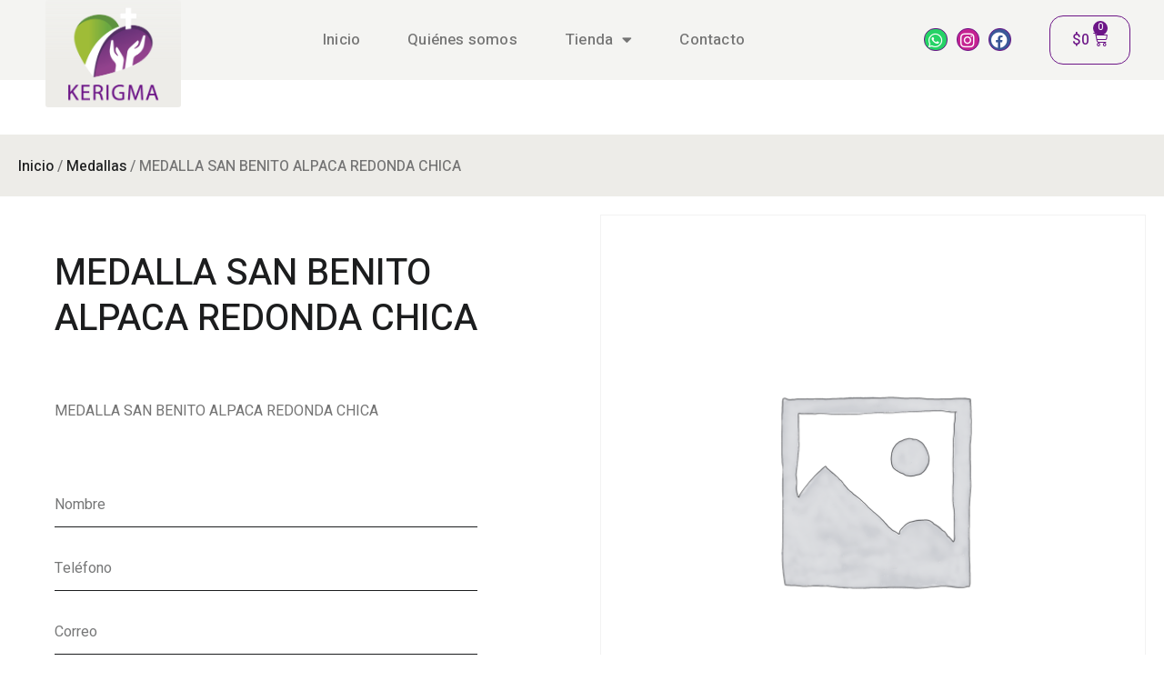

--- FILE ---
content_type: text/css
request_url: https://www.kerigma.cl/wp-content/uploads/elementor/css/post-584.css?ver=1711754330
body_size: 1760
content:
.elementor-584 .elementor-element.elementor-element-2de9a321:not(.elementor-motion-effects-element-type-background), .elementor-584 .elementor-element.elementor-element-2de9a321 > .elementor-motion-effects-container > .elementor-motion-effects-layer{background-color:var( --e-global-color-be0d268 );}.elementor-584 .elementor-element.elementor-element-2de9a321{transition:background 0.3s, border 0.3s, border-radius 0.3s, box-shadow 0.3s;margin-top:60px;margin-bottom:0px;}.elementor-584 .elementor-element.elementor-element-2de9a321 > .elementor-background-overlay{transition:background 0.3s, border-radius 0.3s, opacity 0.3s;}.elementor-584 .elementor-element.elementor-element-798b16c6 .woocommerce-breadcrumb{color:var( --e-global-color-secondary );font-family:"Heebo", Sans-serif;font-size:16px;font-weight:500;line-height:20px;}.elementor-584 .elementor-element.elementor-element-798b16c6 .woocommerce-breadcrumb > a{color:var( --e-global-color-primary );}.elementor-584 .elementor-element.elementor-element-798b16c6 > .elementor-widget-container{margin:05px 0px -13px 0px;}.elementor-584 .elementor-element.elementor-element-27e3dae8{margin-top:0px;margin-bottom:80px;}.elementor-584 .elementor-element.elementor-element-247add17 > .elementor-element-populated{margin:40px 60px 0px 40px;--e-column-margin-right:60px;--e-column-margin-left:40px;}.elementor-584 .elementor-element.elementor-element-6794867c > .elementor-widget-container{margin:0px 0px -05px 0px;}.woocommerce .elementor-584 .elementor-element.elementor-element-5d71a711 .price{color:var( --e-global-color-accent );font-weight:500;}.elementor-584 .elementor-element.elementor-element-5d71a711 > .elementor-widget-container{margin:0px 0px -07px 0px;}.elementor-584 .elementor-element.elementor-element-1fd7f32b > .elementor-widget-container{margin:20px 0px 0px 0px;}.elementor-584 .elementor-element.elementor-element-04d4a9d .elementor-field-group{padding-right:calc( 10px/2 );padding-left:calc( 10px/2 );margin-bottom:30px;}.elementor-584 .elementor-element.elementor-element-04d4a9d .elementor-form-fields-wrapper{margin-left:calc( -10px/2 );margin-right:calc( -10px/2 );margin-bottom:-30px;}.elementor-584 .elementor-element.elementor-element-04d4a9d .elementor-field-group.recaptcha_v3-bottomleft, .elementor-584 .elementor-element.elementor-element-04d4a9d .elementor-field-group.recaptcha_v3-bottomright{margin-bottom:0;}body.rtl .elementor-584 .elementor-element.elementor-element-04d4a9d .elementor-labels-inline .elementor-field-group > label{padding-left:0px;}body:not(.rtl) .elementor-584 .elementor-element.elementor-element-04d4a9d .elementor-labels-inline .elementor-field-group > label{padding-right:0px;}body .elementor-584 .elementor-element.elementor-element-04d4a9d .elementor-labels-above .elementor-field-group > label{padding-bottom:0px;}.elementor-584 .elementor-element.elementor-element-04d4a9d .elementor-field-type-html{padding-bottom:0px;}.elementor-584 .elementor-element.elementor-element-04d4a9d .elementor-field-group:not(.elementor-field-type-upload) .elementor-field:not(.elementor-select-wrapper){background-color:#ffffff;}.elementor-584 .elementor-element.elementor-element-04d4a9d .elementor-field-group .elementor-select-wrapper select{background-color:#ffffff;}.elementor-584 .elementor-element.elementor-element-04d4a9d .elementor-button{border-style:solid;border-width:0px 0px 0px 0px;border-radius:20px 20px 20px 20px;}.elementor-584 .elementor-element.elementor-element-04d4a9d .e-form__buttons__wrapper__button-next{background-color:#6C1587;color:#ffffff;}.elementor-584 .elementor-element.elementor-element-04d4a9d .elementor-button[type="submit"]{background-color:#6C1587;color:#ffffff;}.elementor-584 .elementor-element.elementor-element-04d4a9d .elementor-button[type="submit"] svg *{fill:#ffffff;}.elementor-584 .elementor-element.elementor-element-04d4a9d .e-form__buttons__wrapper__button-previous{background-color:#6C1587;color:#ffffff;}.elementor-584 .elementor-element.elementor-element-04d4a9d .e-form__buttons__wrapper__button-next:hover{color:#ffffff;}.elementor-584 .elementor-element.elementor-element-04d4a9d .elementor-button[type="submit"]:hover{color:#ffffff;}.elementor-584 .elementor-element.elementor-element-04d4a9d .elementor-button[type="submit"]:hover svg *{fill:#ffffff;}.elementor-584 .elementor-element.elementor-element-04d4a9d .e-form__buttons__wrapper__button-previous:hover{color:#ffffff;}.elementor-584 .elementor-element.elementor-element-04d4a9d{--e-form-steps-indicators-spacing:20px;--e-form-steps-indicator-padding:30px;--e-form-steps-indicator-inactive-secondary-color:#ffffff;--e-form-steps-indicator-active-secondary-color:#ffffff;--e-form-steps-indicator-completed-secondary-color:#ffffff;--e-form-steps-divider-width:1px;--e-form-steps-divider-gap:10px;}.elementor-584 .elementor-element.elementor-element-04d4a9d > .elementor-widget-container{margin:40px 35px 0px 0px;}.elementor-584 .elementor-element.elementor-element-54ce3b41 .cart button, .elementor-584 .elementor-element.elementor-element-54ce3b41 .cart .button{font-family:"Heebo", Sans-serif;font-size:16px;font-weight:500;line-height:28px;border-style:solid;border-width:01px 01px 01px 01px;border-radius:35px 35px 35px 35px;padding:16px 35px 16px 35px;color:var( --e-global-color-cbcc128 );background-color:var( --e-global-color-accent );border-color:var( --e-global-color-accent );transition:all 0.2s;}.elementor-584 .elementor-element.elementor-element-54ce3b41 .cart button:hover, .elementor-584 .elementor-element.elementor-element-54ce3b41 .cart .button:hover{color:var( --e-global-color-0023399 );background-color:var( --e-global-color-primary );border-color:var( --e-global-color-primary );}.elementor-584 .elementor-element.elementor-element-54ce3b41{--button-spacing:8px;}.elementor-584 .elementor-element.elementor-element-54ce3b41 .quantity .qty{border-style:solid;border-width:0px 0px 2px 0px;border-radius:0px 0px 0px 0px;padding:22px 0px 10px 0px;color:var( --e-global-color-primary );background-color:#1C1D1E00;border-color:var( --e-global-color-primary );transition:all 0.2s;}.elementor-584 .elementor-element.elementor-element-54ce3b41 > .elementor-widget-container{margin:20px 0px 0px 0px;}.elementor-584 .elementor-element.elementor-element-7f8ec2ef:not(.elementor-woo-meta--view-inline) .product_meta .detail-container:not(:last-child){padding-bottom:calc(5px/2);}.elementor-584 .elementor-element.elementor-element-7f8ec2ef:not(.elementor-woo-meta--view-inline) .product_meta .detail-container:not(:first-child){margin-top:calc(5px/2);}.elementor-584 .elementor-element.elementor-element-7f8ec2ef.elementor-woo-meta--view-inline .product_meta .detail-container{margin-right:calc(5px/2);margin-left:calc(5px/2);}.elementor-584 .elementor-element.elementor-element-7f8ec2ef.elementor-woo-meta--view-inline .product_meta{margin-right:calc(-5px/2);margin-left:calc(-5px/2);}body:not(.rtl) .elementor-584 .elementor-element.elementor-element-7f8ec2ef.elementor-woo-meta--view-inline .detail-container:after{right:calc( (-5px/2) + (-1px/2) );}body:not.rtl .elementor-584 .elementor-element.elementor-element-7f8ec2ef.elementor-woo-meta--view-inline .detail-container:after{left:calc( (-5px/2) - (1px/2) );}.elementor-584 .elementor-element.elementor-element-7f8ec2ef{font-family:"Heebo", Sans-serif;font-size:14px;font-weight:400;line-height:20px;}.elementor-584 .elementor-element.elementor-element-7f8ec2ef a{font-family:"Heebo", Sans-serif;font-size:14px;font-weight:400;line-height:20px;color:var( --e-global-color-secondary );}.elementor-584 .elementor-element.elementor-element-7f8ec2ef > .elementor-widget-container{margin:40px 0px 0px 0px;}.woocommerce .elementor-584 .elementor-element.elementor-element-31894329 .flex-viewport:not(:last-child){margin-bottom:20px;}.woocommerce .elementor-584 .elementor-element.elementor-element-31894329 .flex-control-thumbs li{padding-right:calc(20px / 2);padding-left:calc(20px / 2);padding-bottom:20px;}.woocommerce .elementor-584 .elementor-element.elementor-element-31894329 .flex-control-thumbs{margin-right:calc(-20px / 2);margin-left:calc(-20px / 2);}.elementor-584 .elementor-element.elementor-element-358c9a28:not(.elementor-motion-effects-element-type-background), .elementor-584 .elementor-element.elementor-element-358c9a28 > .elementor-motion-effects-container > .elementor-motion-effects-layer{background-color:var( --e-global-color-be0d268 );}.elementor-584 .elementor-element.elementor-element-358c9a28{transition:background 0.3s, border 0.3s, border-radius 0.3s, box-shadow 0.3s;padding:120px 0px 100px 0px;}.elementor-584 .elementor-element.elementor-element-358c9a28 > .elementor-background-overlay{transition:background 0.3s, border-radius 0.3s, opacity 0.3s;}.elementor-584 .elementor-element.elementor-element-113d8d46 > .elementor-element-populated{padding:0% 20% 0% 20%;}.woocommerce .elementor-584 .elementor-element.elementor-element-16ddb5ed .woocommerce-tabs ul.wc-tabs li a{color:var( --e-global-color-secondary );font-family:"Poppins", Sans-serif;font-size:20px;font-weight:600;line-height:1.3em;}.woocommerce .elementor-584 .elementor-element.elementor-element-16ddb5ed .woocommerce-tabs ul.wc-tabs li{background-color:#EDEDF0;border-color:var( --e-global-color-be0d268 );border-radius:0px 0px 0 0;}.woocommerce .elementor-584 .elementor-element.elementor-element-16ddb5ed .woocommerce-tabs .woocommerce-Tabs-panel{border-color:var( --e-global-color-be0d268 );font-family:var( --e-global-typography-text-font-family ), Sans-serif;font-size:var( --e-global-typography-text-font-size );font-weight:var( --e-global-typography-text-font-weight );line-height:var( --e-global-typography-text-line-height );}.woocommerce .elementor-584 .elementor-element.elementor-element-16ddb5ed .woocommerce-tabs ul.wc-tabs li.active a{color:#2F4455;}.woocommerce .elementor-584 .elementor-element.elementor-element-16ddb5ed .woocommerce-Tabs-panel{color:var( --e-global-color-primary );}.woocommerce .elementor-584 .elementor-element.elementor-element-16ddb5ed .woocommerce-Tabs-panel h2{color:var( --e-global-color-accent );}.woocommerce .elementor-584 .elementor-element.elementor-element-16ddb5ed .woocommerce-tabs .woocommerce-Tabs-panel h2{font-family:"Poppins", Sans-serif;font-size:16px;font-weight:600;line-height:1.3em;}.elementor-584 .elementor-element.elementor-element-6c8c8983{margin-top:70px;margin-bottom:100px;}.elementor-584 .elementor-element.elementor-element-37b0cbcf.elementor-wc-products  ul.products{grid-column-gap:40px;grid-row-gap:60px;}.elementor-584 .elementor-element.elementor-element-37b0cbcf.elementor-wc-products ul.products li.product .woocommerce-loop-product__title{color:var( --e-global-color-primary );margin-bottom:4px;}.elementor-584 .elementor-element.elementor-element-37b0cbcf.elementor-wc-products ul.products li.product .woocommerce-loop-category__title{color:var( --e-global-color-primary );margin-bottom:4px;}.elementor-584 .elementor-element.elementor-element-37b0cbcf.elementor-wc-products ul.products li.product .woocommerce-loop-product__title, .elementor-584 .elementor-element.elementor-element-37b0cbcf.elementor-wc-products ul.products li.product .woocommerce-loop-category__title{font-family:"Heebo", Sans-serif;font-size:24px;font-weight:500;line-height:30px;}.elementor-584 .elementor-element.elementor-element-37b0cbcf.elementor-wc-products ul.products li.product .star-rating{color:var( --e-global-color-ec7bfdc );}.elementor-584 .elementor-element.elementor-element-37b0cbcf.elementor-wc-products ul.products li.product .price{color:var( --e-global-color-accent );font-family:"Heebo", Sans-serif;font-size:16px;font-weight:500;line-height:20px;}.elementor-584 .elementor-element.elementor-element-37b0cbcf.elementor-wc-products ul.products li.product .price ins{color:var( --e-global-color-accent );}.elementor-584 .elementor-element.elementor-element-37b0cbcf.elementor-wc-products ul.products li.product .price ins .amount{color:var( --e-global-color-accent );}.elementor-584 .elementor-element.elementor-element-37b0cbcf.elementor-wc-products ul.products li.product .price del{color:var( --e-global-color-primary );}.elementor-584 .elementor-element.elementor-element-37b0cbcf.elementor-wc-products ul.products li.product .price del .amount{color:var( --e-global-color-primary );}.elementor-584 .elementor-element.elementor-element-37b0cbcf.elementor-wc-products ul.products li.product .price del {font-family:"Heebo", Sans-serif;font-size:16px;font-weight:500;line-height:20px;}.elementor-584 .elementor-element.elementor-element-37b0cbcf.elementor-wc-products ul.products li.product .button{color:var( --e-global-color-accent );background-color:#1C1D1E00;border-color:var( --e-global-color-accent );font-family:"Heebo", Sans-serif;font-size:16px;font-weight:500;line-height:20px;border-style:solid;border-width:0px 0px 02px 0px;border-radius:0px 0px 0px 0px;padding:0px 0px 7px 0px;margin-top:15px;}.elementor-584 .elementor-element.elementor-element-37b0cbcf.elementor-wc-products ul.products li.product .button:hover{color:var( --e-global-color-primary );background-color:#02010100;border-color:var( --e-global-color-primary );}.woocommerce .elementor-584 .elementor-element.elementor-element-37b0cbcf.elementor-wc-products .products > h2{text-align:center;margin-bottom:60px;}.elementor-584 .elementor-element.elementor-element-37b0cbcf.elementor-wc-products ul.products li.product span.onsale{display:block;color:var( --e-global-color-primary );background-color:var( --e-global-color-ec7bfdc );min-width:50px;min-height:50px;line-height:50px;}@media(max-width:1024px) and (min-width:768px){.elementor-584 .elementor-element.elementor-element-247add17{width:100%;}.elementor-584 .elementor-element.elementor-element-6298509e{width:100%;}}@media(max-width:1024px){.elementor-584 .elementor-element.elementor-element-27e3dae8{margin-top:80px;margin-bottom:80px;}.elementor-584 .elementor-element.elementor-element-358c9a28{padding:80px 0px 40px 0px;}.elementor-584 .elementor-element.elementor-element-113d8d46 > .elementor-element-populated{padding:0px 0px 0px 0px;}.woocommerce .elementor-584 .elementor-element.elementor-element-16ddb5ed .woocommerce-tabs .woocommerce-Tabs-panel{font-size:var( --e-global-typography-text-font-size );line-height:var( --e-global-typography-text-line-height );}.elementor-584 .elementor-element.elementor-element-6c8c8983{margin-top:60px;margin-bottom:80px;}.elementor-584 .elementor-element.elementor-element-37b0cbcf.elementor-wc-products  ul.products{grid-column-gap:20px;grid-row-gap:40px;}}@media(max-width:767px){.elementor-584 .elementor-element.elementor-element-27e3dae8{margin-top:80px;margin-bottom:80px;}.elementor-584 .elementor-element.elementor-element-04d4a9d > .elementor-widget-container{margin:0px 0px 0px 0px;}.elementor-584 .elementor-element.elementor-element-358c9a28{padding:60px 0px 20px 0px;}.elementor-584 .elementor-element.elementor-element-113d8d46 > .elementor-element-populated{padding:0px 0px 0px 0px;}.woocommerce .elementor-584 .elementor-element.elementor-element-16ddb5ed .woocommerce-tabs ul.wc-tabs li a{font-size:11px;}.woocommerce .elementor-584 .elementor-element.elementor-element-16ddb5ed .woocommerce-tabs .woocommerce-Tabs-panel{font-size:var( --e-global-typography-text-font-size );line-height:var( --e-global-typography-text-line-height );}.elementor-584 .elementor-element.elementor-element-37b0cbcf.elementor-wc-products  ul.products{grid-column-gap:20px;grid-row-gap:40px;}}